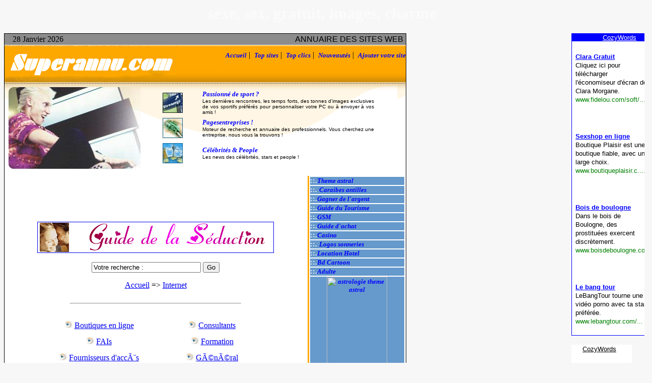

--- FILE ---
content_type: text/html
request_url: http://superannu.com/index.php?cat_id=14&page=115
body_size: 7691
content:
<html>
<head>
<title>sexe, sex, gratuit, images, sonneries, tchat, rencontres, casino</title>
<script language="JavaScript" src="js_annu.js"></script>
<link type="text/css" href="phpmyannu.css" rel=stylesheet>
<META name="description" content="le gratuit du web annuaire sonneries tchat sexe sex gratuit rencontres casino">
<META name="keywords" content="sonneries, sexe, sex, gratuit, images, rencontres, casino ">
<META HTTP-EQUIV="Content-language" CONTENT="fr">
<META HTTP-EQUIV="Content-type" CONTENT="text/html;charset=iso-8859-1">
<META NAME="expires" CONTENT="never">
<META NAME="rating" CONTENT="general">
<META NAME="revisit-after" CONTENT="31 days">
<META NAME="ROBOTS" CONTENT="all | follow | index">
<style type="text/css">
<!--
.Style2 {color: #FBFBFB}
-->
#ohranchm { display:none; }
</style>
</head>

<body>
<div align="center" class="Style2">
  <h1>sexe, sex, gratuit, images, charme</h1>
  </div>
  
  <div style="position:absolute; right:20px; width:125;">
<div align="center">
<script><!--
CozySense_ad_client="pub-61343211281476";
CozySense_ad_slot="1343230400";
CozySense_ad_width=160;
CozySense_ad_height=600;
--></script>
<script src="http://ads.cozysense.com/show_ads.js"></script>

</div><br />
<div style="FONT: 10px tahoma,sans-serif; WIDTH: 120px; TEXT-ALIGN: center">

<script><!--
CozySense_ad_client="pub-61343211281476";
CozySense_ad_slot="1343827944";
CozySense_ad_width=120;
CozySense_ad_height=600;
--></script>
<script src="http://ads.cozysense.com/show_ads.js"></script></div>
</div>
  



<script language="javascript">


</script>

<!DOCTYPE HTML PUBLIC "-//W3C//DTD HTML 4.01 Transitional//EN">
<html>
<head>
<title>Document sans titre</title>
<meta http-equiv="Content-Type" content="text/html; charset=iso-8859-1">
<style type="text/css">
<!--
.menu2 {
	font-size: 14px;
	font-weight: bold;
	text-decoration: none;
	background-color: #6699CC;
	color: #FFFFFF;
}
.menuat {
	font-size: 20px;
	font-weight: bold;
	text-decoration: none;
	color: #FF9900;
}
-->
#ohranchm { display:none; }
</style>
	

</head>



<body bgcolor="#CCCCCC">

<table width="770" border="0" cellpadding="0" cellspacing="1" bgcolor="#000000">

  <tr> 

    <td bgcolor="#FFFFFF"> <table width="770" border="0" cellspacing="0" cellpadding="0" bgcolor="#FFFFFF">

        <tr> 

          <td height="22" bgcolor="8C8C8C" align="right"> <table width="98%" border="0" cellspacing="0" cellpadding="0" class="noline">

              <tr> 

                <td width="71%"> <script language="JavaScript1.2">



<!-- Begin

var months=new Array(13);

months[1]="Janvier";

months[2]="Février";

months[3]="Mars";

months[4]="Avril";

months[5]="Mai";

months[6]="Juin";

months[7]="Juillet";

months[8]="Août";

months[9]="Septembre";

months[10]="Octobre";

months[11]="Novembre";

months[12]="Decembre";

var time=new Date();

var lmonth=months[time.getMonth() + 1];

var date=time.getDate();

var year=time.getYear();

if (year < 2000)    // Y2K Fix, Isaac Powell

year = year + 1900; // http://onyx.idbsu.edu/~ipowell

document.write("<right>" + date + " ");

document.write(lmonth + " " + year + "</right>");

// End -->

</script> </td>

                

<td align="center" width="29%"><font face="Verdana, Arial, Helvetica, sans-serif">ANNUAIRE DES SITES WEB</font>
</td>
</tr>
</table>

</td>
</tr>
<tr> 
<td valign="middle"> 

<table width="100%" border="0" cellspacing="0" cellpadding="0" background="images/orange_bg.gif">
<tr> 
<td width="197"><img src="images/logo.gif" width="343" height="78">
</td>
<td>

<table width="100%" height="73" border="0" cellpadding="0" cellspacing="0">
<tr><td><div align="right">
<a href="http://www.superannu.com/index.php" class="link_annu_ext">Accueil</a> | 
<a href="http://www.superannu.com/top_votes.php" class="link_annu_ext">Top sites</a> | 
<a href="http://www.superannu.com/top_clics.php" class="link_annu_ext">Top clics</a> | 
<a href="http://www.superannu.com/nouveautes.php" class="link_annu_ext">Nouveautés</a> | 
<a href="http://www.superannu.com/submit_site.php?id_cat=0" class="link_annu_ext">Ajouter votre site</a></div>
</td>
</tr>
<tr> 
<td valign="middle">  </td>
</tr>
</table>

</td>
</tr>
</table>

</td>
</tr>
<tr> 
<td> 

<table width="100%" border="0" cellspacing="0" cellpadding="0" background="images/main_picbg.gif">
<tr> 
<td width="494" colspan="2"><img src="images/spacer.gif" width="20" height="5"></td>
</tr>
<tr> 
<td width="274"><img src="images/pic.jpg" width="270" height="165"></td>
<td>

<table width="88%" border="0" cellspacing="0" cellpadding="0">
<tr> 
<td width="141" height="50" align="center"><img src="images/pix01.gif" width="40" height="40"></td>
<td width="408" align="justify"><a href="http://www.fan2foot.net" target="_blank" class="link_annu_ext">Passionné de sport ?</a><font size="1" face="Verdana, Arial, Helvetica, sans-serif"><br>
Les dernières rencontres, les temps forts, des tonnes d'images exclusives de vos sportifs préférés pour personnaliser votre PC ou à envoyer à vos amis !</font>
</td>
</tr>
<tr> 
<td width="141" height="50" align="center"><img src="images/pix02.gif" width="40" height="40"></td>
<td width="408" align="justify"><a href="http://societe.annudrive.com" target="_blank" alt="annuaire des professionnels" class="link_annu_ext">Pagesentreprises !</a><br />
  <font size="1" face="Verdana, Arial, Helvetica, sans-serif">
Moteur de recherche et annuaire des professionnels. Vous cherchez une entreprise, nous vous la trouvons !</font></td>
</tr>
<tr> 
<td width="141" height="50" align="center"><img src="images/pix03.gif" width="40" height="40"></td>
<td><a href="http://www.tv-charme.com" target="_blank" class="link_annu_ext">Célébrités & People</a><br /><font size="1" face="Verdana, Arial, Helvetica, sans-serif">Les news des célébrités, stars et people !</font></td>
</tr>
</table>

</td>
</tr>
</table>

</td>
</tr>
<tr> 
<td height="12"> <div align="left"><img src="images/spacer.gif" width="15" height="12"></div></td>
</tr>
<tr> 
<td valign="top" bgcolor="#FFFFFF"> <table width="98%" border="0" align="center" cellpadding="0" cellspacing="0">
<tr> 
<td width="565" valign="top">
  
<table width="600" height="55" border="0" align="right" cellpadding="0" cellspacing="0">
<tr> 
<td width="250" height="55"><div align="center"><font size="1" face="Verdana, Arial, Helvetica, sans-serif">
</font></div></td>
</tr>
</table>
<p align="center">
<table width="564" height="23" border="0" cellpadding="0" cellspacing="0">
<tr> <br />
<td align="center" width="559">
<br />
<center></center>
<br />
<a href="http://www.celiba.net" target="_blank"><img src="http://www.celiba.net/images/logo2b.gif" alt="guide drague seduction" title="guide drague seduction" border="1" height="60" width="468" onClick="window.open('http://www.directes-rencontres.com/');" target="_blank"></a><br>
<br />
<center>
<form action="search.php" method="post">
<input type="hidden" name="action" value="seek">
<input type="text" name="mots" size=25 maxlength=100 value="Votre recherche :" onfocus="if (!erased_annu)this.value = ''; erased_annu = true;" >
<input type="submit" value="Go" >
<br>
<!--
<span class="text_search_annu">
Résultats par page :
<select name="nb_results2show" class="list_nb__res_search_annu">
<option value=10 selected>10</option>
<option value=20>20</option>
<option value=50>50</option>
</select>
&nbsp;&nbsp;&nbsp;
<input type="radio" value="AND" name="booleen" checked>Tous les mots
<input type="radio" value="OR" name="booleen">Au moins un
</span>
-->
</form>
</center><center><span class="arbo_annu"><a href="index.php">Accueil</a> => 
<a href="index.php?cat_id=14">Internet</a></span>
</center>
	<br>
	<hr width="60%">
	<br>
			<table width="80%" border=0 align="center">
		<tr>
<td width="50%" align="center" height=30>
<img src="img/dossier.gif" border=0>
<a href="index.php?cat_id=180" class="link_scat_other_annu">Boutiques en ligne</a>
<!--
 <span class="nb_scat_other_annu">()</span>
-->
			<td width="50%" align="center" height=30>
<img src="img/dossier.gif" border=0>
<a href="index.php?cat_id=177" class="link_scat_other_annu">Consultants</a>
<!--
 <span class="nb_scat_other_annu">()</span>
-->
			<tr>
<td width="50%" align="center" height=30>
<img src="img/dossier.gif" border=0>
<a href="index.php?cat_id=179" class="link_scat_other_annu">FAIs</a>
<!--
 <span class="nb_scat_other_annu">()</span>
-->
			<td width="50%" align="center" height=30>
<img src="img/dossier.gif" border=0>
<a href="index.php?cat_id=183" class="link_scat_other_annu">Formation</a>
<!--
 <span class="nb_scat_other_annu">()</span>
-->
			<tr>
<td width="50%" align="center" height=30>
<img src="img/dossier.gif" border=0>
<a href="index.php?cat_id=176" class="link_scat_other_annu">Fournisseurs d'accÃ¨s</a>
<!--
 <span class="nb_scat_other_annu">()</span>
-->
			<td width="50%" align="center" height=30>
<img src="img/dossier.gif" border=0>
<a href="index.php?cat_id=178" class="link_scat_other_annu">GÃ©nÃ©ral</a>
<!--
 <span class="nb_scat_other_annu">()</span>
-->
			<tr>
<td width="50%" align="center" height=30>
<img src="img/dossier.gif" border=0>
<a href="index.php?cat_id=184" class="link_scat_other_annu">HÃ©bergement de sites</a>
<!--
 <span class="nb_scat_other_annu">()</span>
-->
			<td width="50%" align="center" height=30>
<img src="img/dossier.gif" border=0>
<a href="index.php?cat_id=182" class="link_scat_other_annu">Logiciels</a>
<!--
 <span class="nb_scat_other_annu">()</span>
-->
			<tr>
<td width="50%" align="center" height=30>
<img src="img/dossier.gif" border=0>
<a href="index.php?cat_id=181" class="link_scat_other_annu">Ressources</a>
<!--
 <span class="nb_scat_other_annu">()</span>
-->
			<td width="50%" align="center" height=30> 
		</table>
		<br>
		<hr width="75%">
		<br>
				<table width="90%" border=0 align="center">
		<tr>
<td width="100%" align="left">
<a href="goto.php?id=7034" target="_blank" class="titre_site_annu">MC CrÃ©ation : Stickers,objets personnalisÃ©s,stand portable,mugs,toile photo,toile pop art,gravure</a>
&nbsp;&nbsp;&nbsp;&nbsp;
(<span class="nb_clics_site_annu">
1417 visites </span>
<span class="date_validation_site_annu">
 depuis le 12-03-2009</span> )
	<tr>
<td width="100%" colspan=2>
<span class="description_site_annu">
DÃ©couvrez notre gamme de cadeaux originaux pour toute la famille et nos stickers dÃ©co pour personnaliser votre maison.</span>
<tr>
<td width="100%">
<span class="moyenne_votes_site_annu">
<!--[ moyenne : /10 ]
&nbsp;&nbsp;&nbsp;
</span>
<a href="javascript:open_popup('vote.php?id_site=',180,320);" class="vote_site_annu">Voter pour ce site</a>
<br>
<span class="commentaire_site_annu">
Commentaires () :
</span>
<a href="javascript:open_popup('commentaires.php?id_site=',350,350);" class="read_write_com_site_annu">Voir</a> 
&nbsp;&nbsp;|&nbsp;&nbsp; 
<a href="javascript:open_popup('commentaires.php?id_site=#add',350,350);" class="read_write_com_site_annu">Rédiger</a>
<br>
-->
	
<br><br>
	<tr>
<td width="100%" align="left">
<a href="goto.php?id=12648" target="_blank" class="titre_site_annu">MC SYSTEMS PC ET SOLUTIONS INFORMATIQUES</a>
&nbsp;&nbsp;&nbsp;&nbsp;
(<span class="nb_clics_site_annu">
1343 visites </span>
<span class="date_validation_site_annu">
 depuis le 11-03-2010</span> )
	<tr>
<td width="100%" colspan=2>
<span class="description_site_annu">
Site de vente de pc 100% personnalisables ou de pc prÃ©conÃ§us de la marque MICA. Nous offrons aussi diffÃ©rents accÃ¨s ADSL</span>
<tr>
<td width="100%">
<span class="moyenne_votes_site_annu">
<!--[ moyenne : /10 ]
&nbsp;&nbsp;&nbsp;
</span>
<a href="javascript:open_popup('vote.php?id_site=',180,320);" class="vote_site_annu">Voter pour ce site</a>
<br>
<span class="commentaire_site_annu">
Commentaires () :
</span>
<a href="javascript:open_popup('commentaires.php?id_site=',350,350);" class="read_write_com_site_annu">Voir</a> 
&nbsp;&nbsp;|&nbsp;&nbsp; 
<a href="javascript:open_popup('commentaires.php?id_site=#add',350,350);" class="read_write_com_site_annu">Rédiger</a>
<br>
-->
	
<br><br>
	<tr>
<td width="100%" align="left">
<a href="goto.php?id=11293" target="_blank" class="titre_site_annu">mecacote</a>
&nbsp;&nbsp;&nbsp;&nbsp;
(<span class="nb_clics_site_annu">
1403 visites </span>
<span class="date_validation_site_annu">
 depuis le 15-12-2009</span> )
	<tr>
<td width="100%" colspan=2>
<span class="description_site_annu">
le site ets specialise en ergonomie pour le cyclisme , etude posturale , cadre de velo sur mesure</span>
<tr>
<td width="100%">
<span class="moyenne_votes_site_annu">
<!--[ moyenne : /10 ]
&nbsp;&nbsp;&nbsp;
</span>
<a href="javascript:open_popup('vote.php?id_site=',180,320);" class="vote_site_annu">Voter pour ce site</a>
<br>
<span class="commentaire_site_annu">
Commentaires () :
</span>
<a href="javascript:open_popup('commentaires.php?id_site=',350,350);" class="read_write_com_site_annu">Voir</a> 
&nbsp;&nbsp;|&nbsp;&nbsp; 
<a href="javascript:open_popup('commentaires.php?id_site=#add',350,350);" class="read_write_com_site_annu">Rédiger</a>
<br>
-->
	
<br><br>
	<tr>
<td width="100%" align="left">
<a href="goto.php?id=15192" target="_blank" class="titre_site_annu">Mecca Shop</a>
&nbsp;&nbsp;&nbsp;&nbsp;
(<span class="nb_clics_site_annu">
1406 visites </span>
<span class="date_validation_site_annu">
 depuis le 24-09-2010</span> )
	<tr>
<td width="100%" colspan=2>
<span class="description_site_annu">
LIBRAIRIE musulmane , Mecca-shop est un site spÃ©cialisÃ© dans la vente Ã  distance des produits islamiques en langue franÃ§aise &amp; arabe Un large choix de produits Ã  des prix attractifs. PossibilitÃ©s de venir Ã  la boutique...</span>
<tr>
<td width="100%">
<span class="moyenne_votes_site_annu">
<!--[ moyenne : /10 ]
&nbsp;&nbsp;&nbsp;
</span>
<a href="javascript:open_popup('vote.php?id_site=',180,320);" class="vote_site_annu">Voter pour ce site</a>
<br>
<span class="commentaire_site_annu">
Commentaires () :
</span>
<a href="javascript:open_popup('commentaires.php?id_site=',350,350);" class="read_write_com_site_annu">Voir</a> 
&nbsp;&nbsp;|&nbsp;&nbsp; 
<a href="javascript:open_popup('commentaires.php?id_site=#add',350,350);" class="read_write_com_site_annu">Rédiger</a>
<br>
-->
	
<br><br>
	<tr>
<td width="100%" align="left">
<a href="goto.php?id=17417" target="_blank" class="titre_site_annu">Meceoo Annonce</a>
&nbsp;&nbsp;&nbsp;&nbsp;
(<span class="nb_clics_site_annu">
1311 visites </span>
<span class="date_validation_site_annu">
 depuis le 16-03-2011</span> )
	<tr>
<td width="100%" colspan=2>
<span class="description_site_annu">
Site d'annonce de particulier a particulier</span>
<tr>
<td width="100%">
<span class="moyenne_votes_site_annu">
<!--[ moyenne : /10 ]
&nbsp;&nbsp;&nbsp;
</span>
<a href="javascript:open_popup('vote.php?id_site=',180,320);" class="vote_site_annu">Voter pour ce site</a>
<br>
<span class="commentaire_site_annu">
Commentaires () :
</span>
<a href="javascript:open_popup('commentaires.php?id_site=',350,350);" class="read_write_com_site_annu">Voir</a> 
&nbsp;&nbsp;|&nbsp;&nbsp; 
<a href="javascript:open_popup('commentaires.php?id_site=#add',350,350);" class="read_write_com_site_annu">Rédiger</a>
<br>
-->
	
<br><br>
	<tr>
<td width="100%" align="left">
<a href="goto.php?id=11210" target="_blank" class="titre_site_annu">Mechanical Wooden Tiles</a>
&nbsp;&nbsp;&nbsp;&nbsp;
(<span class="nb_clics_site_annu">
1366 visites </span>
<span class="date_validation_site_annu">
 depuis le 09-12-2009</span> )
	<tr>
<td width="100%" colspan=2>
<span class="description_site_annu">
Mechenical wood tiles.Wooden chalet. Recreational cottage.Cottage garden.Wood cover.</span>
<tr>
<td width="100%">
<span class="moyenne_votes_site_annu">
<!--[ moyenne : /10 ]
&nbsp;&nbsp;&nbsp;
</span>
<a href="javascript:open_popup('vote.php?id_site=',180,320);" class="vote_site_annu">Voter pour ce site</a>
<br>
<span class="commentaire_site_annu">
Commentaires () :
</span>
<a href="javascript:open_popup('commentaires.php?id_site=',350,350);" class="read_write_com_site_annu">Voir</a> 
&nbsp;&nbsp;|&nbsp;&nbsp; 
<a href="javascript:open_popup('commentaires.php?id_site=#add',350,350);" class="read_write_com_site_annu">Rédiger</a>
<br>
-->
	
<br><br>
	<tr>
<td width="100%" align="left">
<a href="goto.php?id=12763" target="_blank" class="titre_site_annu">MÃ©decine Traditionnelle Chinoise - Acupuncture - Nordine Belkolli</a>
&nbsp;&nbsp;&nbsp;&nbsp;
(<span class="nb_clics_site_annu">
1352 visites </span>
<span class="date_validation_site_annu">
 depuis le 19-03-2010</span> )
	<tr>
<td width="100%" colspan=2>
<span class="description_site_annu">
Cabinet de mÃ©decine traditionnelle chinoise, et de massages de bien-etre Ã  aix en Provence, et Apt. Nordine Belkolli, thÃ©rapeute en Ã©nergÃ©tique chinoise, effectue des prestations Ã  son cabinet : acupuncture, massothÃ©rapie et ostÃ©opathie chinoise...</span>
<tr>
<td width="100%">
<span class="moyenne_votes_site_annu">
<!--[ moyenne : /10 ]
&nbsp;&nbsp;&nbsp;
</span>
<a href="javascript:open_popup('vote.php?id_site=',180,320);" class="vote_site_annu">Voter pour ce site</a>
<br>
<span class="commentaire_site_annu">
Commentaires () :
</span>
<a href="javascript:open_popup('commentaires.php?id_site=',350,350);" class="read_write_com_site_annu">Voir</a> 
&nbsp;&nbsp;|&nbsp;&nbsp; 
<a href="javascript:open_popup('commentaires.php?id_site=#add',350,350);" class="read_write_com_site_annu">Rédiger</a>
<br>
-->
	
<br><br>
	<tr>
<td width="100%" align="left">
<a href="goto.php?id=13104" target="_blank" class="titre_site_annu">Mediewar</a>
&nbsp;&nbsp;&nbsp;&nbsp;
(<span class="nb_clics_site_annu">
1388 visites </span>
<span class="date_validation_site_annu">
 depuis le 07-04-2010</span> )
	<tr>
<td width="100%" colspan=2>
<span class="description_site_annu">
Mediewar est un jeu de gestion/stratÃ©gie gratuit en ligne, Ã  la sauce HeroÃ¯c Fantasy, vous plaÃ§ant Ã  la tÃªte d'une citÃ© presque vierge qu'il vous faudra faire monter en puissance. Chaque race proposÃ©e possÃ¨de un Gameplay qui lui est propre.
</span>
<tr>
<td width="100%">
<span class="moyenne_votes_site_annu">
<!--[ moyenne : /10 ]
&nbsp;&nbsp;&nbsp;
</span>
<a href="javascript:open_popup('vote.php?id_site=',180,320);" class="vote_site_annu">Voter pour ce site</a>
<br>
<span class="commentaire_site_annu">
Commentaires () :
</span>
<a href="javascript:open_popup('commentaires.php?id_site=',350,350);" class="read_write_com_site_annu">Voir</a> 
&nbsp;&nbsp;|&nbsp;&nbsp; 
<a href="javascript:open_popup('commentaires.php?id_site=#add',350,350);" class="read_write_com_site_annu">Rédiger</a>
<br>
-->
	
<br><br>
	<tr>
<td width="100%" align="left">
<a href="goto.php?id=6000" target="_blank" class="titre_site_annu">MÃ©diumysteria</a>
&nbsp;&nbsp;&nbsp;&nbsp;
(<span class="nb_clics_site_annu">
1387 visites </span>
<span class="date_validation_site_annu">
 depuis le 05-02-2009</span> )
	<tr>
<td width="100%" colspan=2>
<span class="description_site_annu">
Plus de 40 Voyants, MÃ©diums, sont Ã  votre Ã©coute au 08 92 05 01 10 7j/7 et 24h/24. Pas de complaisance une Voyance de qualitÃ© chez MÃ©diumysteria.com</span>
<tr>
<td width="100%">
<span class="moyenne_votes_site_annu">
<!--[ moyenne : /10 ]
&nbsp;&nbsp;&nbsp;
</span>
<a href="javascript:open_popup('vote.php?id_site=',180,320);" class="vote_site_annu">Voter pour ce site</a>
<br>
<span class="commentaire_site_annu">
Commentaires () :
</span>
<a href="javascript:open_popup('commentaires.php?id_site=',350,350);" class="read_write_com_site_annu">Voir</a> 
&nbsp;&nbsp;|&nbsp;&nbsp; 
<a href="javascript:open_popup('commentaires.php?id_site=#add',350,350);" class="read_write_com_site_annu">Rédiger</a>
<br>
-->
	
<br><br>
	<tr>
<td width="100%" align="left">
<a href="goto.php?id=10578" target="_blank" class="titre_site_annu">Menuiserie PVC et fermetures de bÃ¢timent Carvalho</a>
&nbsp;&nbsp;&nbsp;&nbsp;
(<span class="nb_clics_site_annu">
1339 visites </span>
<span class="date_validation_site_annu">
 depuis le 30-10-2009</span> )
	<tr>
<td width="100%" colspan=2>
<span class="description_site_annu">
Menuiserie et fermetures de bÃ¢timent Bourges (18). Manuel Carvalho, entreprise de menuiserie PVC et Alu,  rÃ©alise vos fermetures de bÃ¢timent sur mesure en rÃ©gion Centre.</span>
<tr>
<td width="100%">
<span class="moyenne_votes_site_annu">
<!--[ moyenne : /10 ]
&nbsp;&nbsp;&nbsp;
</span>
<a href="javascript:open_popup('vote.php?id_site=',180,320);" class="vote_site_annu">Voter pour ce site</a>
<br>
<span class="commentaire_site_annu">
Commentaires () :
</span>
<a href="javascript:open_popup('commentaires.php?id_site=',350,350);" class="read_write_com_site_annu">Voir</a> 
&nbsp;&nbsp;|&nbsp;&nbsp; 
<a href="javascript:open_popup('commentaires.php?id_site=#add',350,350);" class="read_write_com_site_annu">Rédiger</a>
<br>
-->
	
<br><br>
		
		</table>
		<br><br>
		<center>
		<span class="link_numpage_annu">
		<a href="index.php?cat_id=14&page=1">1</a> - <a href="index.php?cat_id=14&page=2">2</a> - <a href="index.php?cat_id=14&page=3">3</a> - <a href="index.php?cat_id=14&page=4">4</a> - <a href="index.php?cat_id=14&page=5">5</a> - <a href="index.php?cat_id=14&page=6">6</a> - <a href="index.php?cat_id=14&page=7">7</a> - <a href="index.php?cat_id=14&page=8">8</a> - <a href="index.php?cat_id=14&page=9">9</a> - <a href="index.php?cat_id=14&page=10">10</a> - <a href="index.php?cat_id=14&page=11">11</a> - <a href="index.php?cat_id=14&page=12">12</a> - <a href="index.php?cat_id=14&page=13">13</a> - <a href="index.php?cat_id=14&page=14">14</a> - <a href="index.php?cat_id=14&page=15">15</a> - <a href="index.php?cat_id=14&page=16">16</a> - <a href="index.php?cat_id=14&page=17">17</a> - <a href="index.php?cat_id=14&page=18">18</a> - <a href="index.php?cat_id=14&page=19">19</a> - <a href="index.php?cat_id=14&page=20">20</a> - <a href="index.php?cat_id=14&page=21">21</a> - <a href="index.php?cat_id=14&page=22">22</a> - <a href="index.php?cat_id=14&page=23">23</a> - <a href="index.php?cat_id=14&page=24">24</a> - <a href="index.php?cat_id=14&page=25">25</a> - <a href="index.php?cat_id=14&page=26">26</a> - <a href="index.php?cat_id=14&page=27">27</a> - <a href="index.php?cat_id=14&page=28">28</a> - <a href="index.php?cat_id=14&page=29">29</a> - <a href="index.php?cat_id=14&page=30">30</a> - <a href="index.php?cat_id=14&page=31">31</a> - <a href="index.php?cat_id=14&page=32">32</a> - <a href="index.php?cat_id=14&page=33">33</a> - <a href="index.php?cat_id=14&page=34">34</a> - <a href="index.php?cat_id=14&page=35">35</a> - <a href="index.php?cat_id=14&page=36">36</a> - <a href="index.php?cat_id=14&page=37">37</a> - <a href="index.php?cat_id=14&page=38">38</a> - <a href="index.php?cat_id=14&page=39">39</a> - <a href="index.php?cat_id=14&page=40">40</a> - <a href="index.php?cat_id=14&page=41">41</a> - <a href="index.php?cat_id=14&page=42">42</a> - <a href="index.php?cat_id=14&page=43">43</a> - <a href="index.php?cat_id=14&page=44">44</a> - <a href="index.php?cat_id=14&page=45">45</a> - <a href="index.php?cat_id=14&page=46">46</a> - <a href="index.php?cat_id=14&page=47">47</a> - <a href="index.php?cat_id=14&page=48">48</a> - <a href="index.php?cat_id=14&page=49">49</a> - <a href="index.php?cat_id=14&page=50">50</a> - <a href="index.php?cat_id=14&page=51">51</a> - <a href="index.php?cat_id=14&page=52">52</a> - <a href="index.php?cat_id=14&page=53">53</a> - <a href="index.php?cat_id=14&page=54">54</a> - <a href="index.php?cat_id=14&page=55">55</a> - <a href="index.php?cat_id=14&page=56">56</a> - <a href="index.php?cat_id=14&page=57">57</a> - <a href="index.php?cat_id=14&page=58">58</a> - <a href="index.php?cat_id=14&page=59">59</a> - <a href="index.php?cat_id=14&page=60">60</a> - <a href="index.php?cat_id=14&page=61">61</a> - <a href="index.php?cat_id=14&page=62">62</a> - <a href="index.php?cat_id=14&page=63">63</a> - <a href="index.php?cat_id=14&page=64">64</a> - <a href="index.php?cat_id=14&page=65">65</a> - <a href="index.php?cat_id=14&page=66">66</a> - <a href="index.php?cat_id=14&page=67">67</a> - <a href="index.php?cat_id=14&page=68">68</a> - <a href="index.php?cat_id=14&page=69">69</a> - <a href="index.php?cat_id=14&page=70">70</a> - <a href="index.php?cat_id=14&page=71">71</a> - <a href="index.php?cat_id=14&page=72">72</a> - <a href="index.php?cat_id=14&page=73">73</a> - <a href="index.php?cat_id=14&page=74">74</a> - <a href="index.php?cat_id=14&page=75">75</a> - <a href="index.php?cat_id=14&page=76">76</a> - <a href="index.php?cat_id=14&page=77">77</a> - <a href="index.php?cat_id=14&page=78">78</a> - <a href="index.php?cat_id=14&page=79">79</a> - <a href="index.php?cat_id=14&page=80">80</a> - <a href="index.php?cat_id=14&page=81">81</a> - <a href="index.php?cat_id=14&page=82">82</a> - <a href="index.php?cat_id=14&page=83">83</a> - <a href="index.php?cat_id=14&page=84">84</a> - <a href="index.php?cat_id=14&page=85">85</a> - <a href="index.php?cat_id=14&page=86">86</a> - <a href="index.php?cat_id=14&page=87">87</a> - <a href="index.php?cat_id=14&page=88">88</a> - <a href="index.php?cat_id=14&page=89">89</a> - <a href="index.php?cat_id=14&page=90">90</a> - <a href="index.php?cat_id=14&page=91">91</a> - <a href="index.php?cat_id=14&page=92">92</a> - <a href="index.php?cat_id=14&page=93">93</a> - <a href="index.php?cat_id=14&page=94">94</a> - <a href="index.php?cat_id=14&page=95">95</a> - <a href="index.php?cat_id=14&page=96">96</a> - <a href="index.php?cat_id=14&page=97">97</a> - <a href="index.php?cat_id=14&page=98">98</a> - <a href="index.php?cat_id=14&page=99">99</a> - <a href="index.php?cat_id=14&page=100">100</a> - <a href="index.php?cat_id=14&page=101">101</a> - <a href="index.php?cat_id=14&page=102">102</a> - <a href="index.php?cat_id=14&page=103">103</a> - <a href="index.php?cat_id=14&page=104">104</a> - <a href="index.php?cat_id=14&page=105">105</a> - <a href="index.php?cat_id=14&page=106">106</a> - <a href="index.php?cat_id=14&page=107">107</a> - <a href="index.php?cat_id=14&page=108">108</a> - <a href="index.php?cat_id=14&page=109">109</a> - <a href="index.php?cat_id=14&page=110">110</a> - <a href="index.php?cat_id=14&page=111">111</a> - <a href="index.php?cat_id=14&page=112">112</a> - <a href="index.php?cat_id=14&page=113">113</a> - <a href="index.php?cat_id=14&page=114">114</a> - 115 - <a href="index.php?cat_id=14&page=116">116</a> - <a href="index.php?cat_id=14&page=117">117</a> - <a href="index.php?cat_id=14&page=118">118</a> - <a href="index.php?cat_id=14&page=119">119</a> - <a href="index.php?cat_id=14&page=120">120</a> - <a href="index.php?cat_id=14&page=121">121</a> - <a href="index.php?cat_id=14&page=122">122</a> - <a href="index.php?cat_id=14&page=123">123</a> - <a href="index.php?cat_id=14&page=124">124</a> - <a href="index.php?cat_id=14&page=125">125</a> - <a href="index.php?cat_id=14&page=126">126</a> - <a href="index.php?cat_id=14&page=127">127</a> - <a href="index.php?cat_id=14&page=128">128</a> - <a href="index.php?cat_id=14&page=129">129</a> - <a href="index.php?cat_id=14&page=130">130</a> - <a href="index.php?cat_id=14&page=131">131</a> - <a href="index.php?cat_id=14&page=132">132</a> - <a href="index.php?cat_id=14&page=133">133</a> - <a href="index.php?cat_id=14&page=134">134</a> - <a href="index.php?cat_id=14&page=135">135</a> - <a href="index.php?cat_id=14&page=136">136</a> - <a href="index.php?cat_id=14&page=137">137</a> - <a href="index.php?cat_id=14&page=138">138</a> - <a href="index.php?cat_id=14&page=139">139</a> - <a href="index.php?cat_id=14&page=140">140</a> - <a href="index.php?cat_id=14&page=141">141</a> - <a href="index.php?cat_id=14&page=142">142</a> - <a href="index.php?cat_id=14&page=143">143</a> - <a href="index.php?cat_id=14&page=144">144</a> - <a href="index.php?cat_id=14&page=145">145</a> - <a href="index.php?cat_id=14&page=146">146</a> - <a href="index.php?cat_id=14&page=147">147</a> - <a href="index.php?cat_id=14&page=148">148</a> - <a href="index.php?cat_id=14&page=149">149</a> - <a href="index.php?cat_id=14&page=150">150</a> - <a href="index.php?cat_id=14&page=151">151</a> - <a href="index.php?cat_id=14&page=152">152</a> - <a href="index.php?cat_id=14&page=153">153</a> - <a href="index.php?cat_id=14&page=154">154</a> - <a href="index.php?cat_id=14&page=155">155</a> - <a href="index.php?cat_id=14&page=156">156</a> - <a href="index.php?cat_id=14&page=157">157</a> - <a href="index.php?cat_id=14&page=158">158</a> - <a href="index.php?cat_id=14&page=159">159</a> - <a href="index.php?cat_id=14&page=160">160</a> - <a href="index.php?cat_id=14&page=161">161</a> - <a href="index.php?cat_id=14&page=162">162</a> - <a href="index.php?cat_id=14&page=163">163</a> - <a href="index.php?cat_id=14&page=164">164</a> - <a href="index.php?cat_id=14&page=165">165</a> - <a href="index.php?cat_id=14&page=166">166</a> - <a href="index.php?cat_id=14&page=167">167</a> - <a href="index.php?cat_id=14&page=168">168</a> - <a href="index.php?cat_id=14&page=169">169</a> - <a href="index.php?cat_id=14&page=170">170</a> - <a href="index.php?cat_id=14&page=171">171</a> - <a href="index.php?cat_id=14&page=172">172</a> - <a href="index.php?cat_id=14&page=173">173</a> - <a href="index.php?cat_id=14&page=174">174</a> - <a href="index.php?cat_id=14&page=175">175</a> - <a href="index.php?cat_id=14&page=176">176</a> - <a href="index.php?cat_id=14&page=177">177</a> - <a href="index.php?cat_id=14&page=178">178</a> - <a href="index.php?cat_id=14&page=179">179</a> - <a href="index.php?cat_id=14&page=180">180</a> - <a href="index.php?cat_id=14&page=181">181</a> - <a href="index.php?cat_id=14&page=182">182</a> - <a href="index.php?cat_id=14&page=183">183</a>		</span>
		</center>
		<br><br>
		</center>
</td>

                    </tr>

                  </table>
</td>
<td width="191" valign="top"> <div align="center">

<table width="71%" height="266" border="0" cellpadding="0" cellspacing="0">

                      <tr> 

                        <td width="10" height="266" bgcolor="FFA800"><img src="images/spacer.gif" width="3" height="4"></td>

                        <td width="718" valign="top">

<table width="191" border="1" cellpadding="0" cellspacing="0"  bordercolor="#FFFFFF" class="menu2">

                            <tr> 

                                           

              <td>::.<a href="http://www.france-astrologie.com" target="_blank" alt="astrologie theme astral" title="astrologie theme astral" class="link_annu_ext" >Theme astral</a></td>

                            </tr>

                            <tr> 

                              <td>::. <a href="http://www.caraibes-antilles.com" target="_blank" alt="caraibes antilles" title="caraibes antilles" class="link_annu_ext" >Caraibes antilles</a></td>

                            </tr>

                            <tr> 

                              

              <td>::.<a href="http://www.prodiscom.fr" target="_blank" alt="gagner argent" title="gagner argent" class="link_annu_ext" >Gagner de l'argent</a></td>

                            </tr>

                            <tr> 

                              

              <td>::.<a href="http://www.yoopy.net" target="_blank" alt="guide tourisme" title="guide tourisme" class="link_annu_ext" >Guide du Tourisme</a></td>

                            </tr>

                            <tr> 

                              

              <td>::.<a href="http://www.f1-gsm.com" target="_blank" alt="sonneries logos" title="sonneries logos" class="link_annu_ext" >GSM</a></td>

                            </tr>

                            <tr> 

                              <td>::.<a href="http://www.central-achat.com" target="_blank" alt="achat discount" title="achat discount" class="link_annu_ext" >Guide d'achat</a></td>

                            </tr>

                            <tr> 

                              <td>::.<a href="http://www.ab-casinos.com" target="_blank" alt="casinos casino" title="casinos casino" class="link_annu_ext">Casino</a></td>

                            </tr>

                            <tr> 

                              

              <td>::. <a href="http://www.xintertop.com/logos-sonneries/" target="_blank" class="link_annu_ext">Logos sonneries</a></td>

                            </tr>

                            <tr> 

                              

              <td>::.<a href="http://www.vacances-vacance.com" target="_blank" alt="vacances location hotel" title="vacances location hotel" class="link_annu_ext">Location Hotel</a>

              </td>

                            </tr>

                            <tr> 

                              <td>::.<a href="http://www.tiboom.com" target="_blank" alt="manga bd cartoon" title="manga bd cartoon" class="link_annu_ext">Bd Cartoon</a>

</td>

<tr>

              <td>::.<a href="https://secure.carpediem.fr/cgi-bin/abo.pl?id=21516&site=ParisVoyeur&lg=fr" target="_blank" class="link_annu_ext">Adulte</a>              </td>

</tr>

                            <td height="21">

<div align="center">

<a href="http://www.france-astrologie.com" target="_blank" class="link_annu_ext"><img src="http://www.france-astrologie.com/images/logo3.gif" width="120" height="200" border="0" alt="astrologie theme astral" title="astrologie theme astral"/><br/>Astrologie</a></div>

</td>

                      

					  </table>

</td>

                      </tr>

                </table>

                    <table width="71%" height="422" border="0" cellpadding="0" cellspacing="0">

                      <tr> 

<td width="3" height="422" bgcolor="FFA800"><img src="images/spacer.gif" width="3" height="4"></td>

                        <td width="165"><table width="194" border="1" cellpadding="0" cellspacing="0"  bordercolor="#FFFFFF" class="menu2">

                            <tr> 

                              

              <td width="190">::. <a href="http://www.ohmygod.net/" title="Lingerie sexy" target="_blank" class="link_annu_ext" alt="Annonce rencontre">Lingerie fine</a></td>

                            </tr>

                            <tr> 

                              

              <td>::. <a href="http://www.casino-caraibes.com/" title="casino casinos suisse" target="_blank" class="link_annu_ext" alt="casino casinos suisse">Casino</a></td>

                            </tr>

                            <tr> 

                              

              <td>::. <a href="http://www.annuaire-mondial.com/" title="sexe gratuit" target="_blank" class="link_annu_ext" alt="sexe gratuit">Annuaire mondial</a></td>

                            </tr>

                            <tr> 

                              

              <td>::. <a href="http://www.web-rencontre.net/" title="tchat dialogues rencontres" target="_blank" class="link_annu_ext" alt="tchat dialogues rencontres">Charme et Rencontres</a></td>

                            </tr>

                            <tr> 

                              

              <td>::. <a href="http://www.annuaireentreprises.net/" title="annuaire sexe gratuit" target="_blank" class="link_annu_ext" alt="annuaire sexe gratuit">Annuaire entreprises</a></td>

                            </tr>

                            <tr> 

                              

              <td>::. <a href="http://www.annuaires-gratuits.com/" title="casino sex gratuit" target="_blank" class="link_annu_ext" alt="casino sex gratuit">Annuaire gratuit</a></td>

                            </tr>

                            <tr> 

                              

              <td>::. <a href="http://www.annudrive.com/" title="chat dialogue rencontre" target="_blank" class="link_annu_ext" alt="chat dialogue rencontre">Annudrive</a></td>

                            </tr>

                            <tr> 

                              

              <td>::. <a href="http://www.kroosty.com/" title="cuisine recette" target="_blank" class="link_annu_ext" alt="cuisine recette">Kroosty</a></td>

                            </tr>

                            <tr> 

                              

              <td>::.<a href="http://www.en2minutes.com" target="_blank">Jeu console</a></td>

                            </tr>

                            <tr> 

              <td>

			  

			 <br>

<div align="center"><!-- Début du code Référencement Gratuit -->
<style>span.ar td,span.ar a { font-weight : normal; font-size : 10px; font-family : Arial; color : #6666FF; text-decoration : none; }</style>
<table border="1" cellspacing="0" cellpadding="0" bordercolor="#6699CC" width="88" height="18">
 <tr>
  <td height="8" align="center" bgcolor="#000099" valign="middle"><span class="ar"><a href="http://www.i-referencement.net" target="_blank"><font face="Verdana, Arial, Helvetica, sans-serif" size="-2" color="#FFFFCC"><b>Référencement Gratuit</b></font></a></span></td>

  </tr>

  <tr>

    <td height="9" align="center" bgcolor="#CCCCCC" valign="middle"> <span class="ar">

    <marquee scrolldelay="150" >

    <font face="Verdana, Arial, Helvetica, sans-serif" size="1" color="#003399">Référencez gratuitement votre site.</font> 

    </marquee>

      </span>

      <div id="refgra" style="position:absolute; width:200px; height:115px; z-index:2; visibility: hidden"> 

      <span class="ar"><a href="http://www.i-referencement.net" target="_blank" alt"referencement">referencement</a><br>

<a href="http://www.i-referencement.net" target="_blank" alt"referencement">referencement</a><br><br>
<a href="http://www.annudrive.com" target="_blank" alt"sexe gratuit">annudrive</a> <br><br>
<a href="http://www.annuaireentreprises.net" target="_blank" alt"entreprises">annuaire entreprises</a><br><br>
<a href="http://www.annuaire-mondial.com" target="_blank" alt"annuaires entrprises">annuaire mondial</a><br><br>
<a href="http://www.annuaires-gratuits.com" target="_blank" alt"annuaires gratuit">annuaires gratuits</a><br><br>
<a href="http://www.casino-caraibes.com" target="_blank" alt"casino casinos">casino casinos</a><br><br>
<a href="http://www.kroosty.com" target="_blank" alt"annuaire rencontres">annuaire jeux</a><br><br>
<a href="http://www.superannu.com" target="_blank" alt"annuaire casino">annuaire casino</a><br><br>
<a href="http://www.web-rencontre.net" target="_blank" alt"rencontre">web rencontre</a><br><br>
<a href="http://www.web-rencontres.net" target="_blank" alt"rencontres">web rencontres</a><br><br>
<a href="http://www.maccasba.com" target="_blank" alt"sex gratuit">sex</a><br><br>
<a href="http://www.webadata.com" target="_blank" alt"charme">charme</a><br><br>
<a href="http://www.big-web.net" target="_blank" alt"annuaire">annuaire</a><br><br>
<a href="http://www.vacances-vacance.com" target="_blank" alt"vacances vacance">vacances vacance</a><br><br>
<a href="http://www.big-web.net" target="_blank" alt"annuaire">annuaire</a><br><br>
<a href="http://www.caraibes-antilles.com" target="_blank" alt"annuaire caraibes antilles">annuaire caraibes antilles</a><br><br>
<a href="http://www.infoannu.com" target="_blank" alt"annuaire information">annuaire information</a><br><br>
<a href="http://www.annutech.net" target="_blank" alt"annuaire technologie">annuaire technologie</a><br><br>
<a href="http://www.francannu.com" target="_blank" alt"annuaire français">annuaire français</a><br><br>
<a href="http://www.web-extreme.com" target="_blank" alt"annuaire de l'extreme">annuaire de l'extreme</a><br><br>
<a href="http://www.xintertop.com" target="_blank" alt"site de sexe">site de sexe</a> <br><br>
<a href="http://www.celiba.net" target="_blank" alt"site de rencontre">site de rencontre</a><br><br>
<a href="http://www.baccarat-casino.net" target="_blank" alt"casino baccarat">casino baccarat</a><br><br>
<a href="http://www.3casinos.com" target="_blank" alt"casinos casino">casinos casino</a> <br><br>
<a href="http://www.easywincasinos.com" target="_blank" alt"easy win casinos">easy win casinos</a> <br><br>
<a href="http://www.casinos-royal.com" target="_blank" alt"casinos royal">casinos royal</a> <br><br>
<a href="http://www.casinos-biz.com" target="_blank" alt"casinos free">casinos free</a><br><br>
<a href="http://affiliation.grizzli-edition.com" target="_blank" alt"affiliation">affiliation</a><br><br>
<a href="http://www.hebergementserveur.com" target="_blank" alt"hebergement serveur">hebergement serveur</a><br>  </span></div></td>

  </tr>

</table>

<!-- fin du code Référencement Gratuit -->

<br />

</div>

</td>
</tr>
</table>

</td>
</tr>
</table>

</div></td>
</tr>
</table>
			
			</td>

        </tr>

        <tr> 

          <td height="20" bgcolor="#FFA800"><div align="center"><font size="1" face="Verdana, Arial, Helvetica, sans-serif">
		  <a href="http://www.superannu.com/submit_site.php?id_cat=0" class="noline">Ajoutez votre site</a></font></div></td>

        </tr>

       <tr> 

          <td height="2"><img src="images/spacer.gif" width="1" height="2"></td>

        </tr>

        <tr> 

          <td height="1" bgcolor="8C8C8C"><img src="images/spacer.gif" width="1" height="1"></td>

        </tr>

        <tr> 

          <td bgcolor="#FFFFFF" align="right"><font size="1" face="Verdana, Arial, Helvetica, sans-serif">Copyright &copy; Superannu.com Tous droits r&eacute;serv&eacute;s. Annuaire web et annuaire s&eacute;lectif&nbsp;&nbsp;</font></td>
		  </tr>
		  </table>

</td>
</tr>
</table>
<p align="center"></p>
</body>
</html>

	
</body>
</html>


--- FILE ---
content_type: text/html; charset=UTF-8
request_url: http://ads.cozysense.com/ajax.php?pub=pub-61343211281476&slot=1343230400&ndd=superannu.com&tag=sex
body_size: 1398
content:
<!DOCTYPE html>
<head>
  <meta charset="utf-8">
<style>
#header{width:158px;height:598px;border:1px solid #0000FF;overflow:hidden;background-color:#FFFFFF;}#content{font-family:arial;font-size:13px;padding:2px;}.texte{color:#000000;}a.titre{}a:link.titre{color:#0000FF;cursor:text;}a:visited.titre{color:#0000FF;cursor:text;}a:active.titre{color:red;}a:hover.titre{color:red;cursor:pointer;}a.url{color: #008000;text-decoration:none;}a:link.url{color:#008000;cursor:text;}a:visited.url{color:#008000;cursor:text;}a:active.url{color:#008000;}a:hover.url{color:#008000;cursor:pointer;}
</style><base target="_top"></head><body><div id="header" style="position: relative;"><div id="content" style="position: absolute; right:0; margin-top:-2px;margin-right:0px;"><span style="background:#0000FF;margin-right:-2px;"><a href="http://www.cozywords.com" style="margin-right:30px;margin-left:65px;color:#FFFFFF;">CozyWords</a></span></div><div id="content" style="line-height:17px;margin-left:5px;margin-right:5px;margin-top:35px;">
<a href="http://out.cozysense.com/services.php?url=http://www.fidelou.com%2Fsoft%2Ffondecran.exe&args=rc3Zxw%2FiSEppu1fv4m1S5sCFJ6ynEgbKi%2FqBk8tIMjO0oXM1x7QgQAB4LYHcze1Jbz8yO6iMp4cZ7vu1qadoQvEHbxU48yQMLNe3KluVeCzNyaakDZDMZ97e8aakjaf0" class="titre"><b>Clara Gratuit</b></a><br>
<span class="texte">Cliquez ici pour télécharger l'économiseur d'écran de Clara Morgane.</span><br>
<a href="http://out.cozysense.com/services.php?url=http://www.fidelou.com%2Fsoft%2Ffondecran.exe&arg=rc3Zxw%2FiSEppu1fv4m1S5sCFJ6ynEgbKi%2FqBk8tIMjO0oXM1x7QgQAB4LYHcze1Jbz8yO6iMp4cZ7vu1qadoQvEHbxU48yQMLNe3KluVeCzNyaakDZDMZ97e8aakjaf0" class="url"> www.fidelou.com/soft/......</a>
<br><br></div><div id="content" style="line-height:17px;margin-left:5px;margin-right:5px;margin-top:35px;">
<a href="http://out.cozysense.com/services.php?url=http://www.boutiqueplaisir.com%2F%3Fid%3D21516&args=rc3Zxw%2FiSEp9w5RKYRRm5poDdTJHGR0kFA7IdfXjjKu%2BHpxBWtOelqvu1yAE2D4Miw76U5FUvsg7guCIZtjob5o5z5XAgAuaj%2FuFrELCPR18TxdYhWb0eT9BL7WBHJ%2Fq" class="titre"><b>Sexshop en ligne</b></a><br>
<span class="texte">Boutique Plaisir est une boutique fiable, avec un large choix.</span><br>
<a href="http://out.cozysense.com/services.php?url=http://www.boutiqueplaisir.com%2F%3Fid%3D21516&arg=rc3Zxw%2FiSEp9w5RKYRRm5poDdTJHGR0kFA7IdfXjjKu%2BHpxBWtOelqvu1yAE2D4Miw76U5FUvsg7guCIZtjob5o5z5XAgAuaj%2FuFrELCPR18TxdYhWb0eT9BL7WBHJ%2Fq" class="url"> www.boutiqueplaisir.c......</a>
<br><br></div><div id="content" style="line-height:17px;margin-left:5px;margin-right:5px;margin-top:35px;">
<a href="http://out.cozysense.com/services.php?url=http://www.boisdeboulogne.com%2F%3Fid%3D21516%26tracker%3Dcarpe8&args=rc3Zxw%2FiSErdH7JW1uS064AGA0AmvSUtg1lf7yxqwLaxHfAsf6hcFwEWUJat4w0aACdmpvPdUgNu%2F1HSbUsUJKxXOj%2B%2FlhbPCt4nbq309nvwRHvHu%2BNm25DkRrT04vmg" class="titre"><b>Bois de boulogne</b></a><br>
<span class="texte">Dans le bois de Boulogne, des prostituées exercent discrètement.</span><br>
<a href="http://out.cozysense.com/services.php?url=http://www.boisdeboulogne.com%2F%3Fid%3D21516%26tracker%3Dcarpe8&arg=rc3Zxw%2FiSErdH7JW1uS064AGA0AmvSUtg1lf7yxqwLaxHfAsf6hcFwEWUJat4w0aACdmpvPdUgNu%2F1HSbUsUJKxXOj%2B%2FlhbPCt4nbq309nvwRHvHu%2BNm25DkRrT04vmg" class="url"> www.boisdeboulogne.co......</a>
<br><br></div><div id="content" style="line-height:17px;margin-left:5px;margin-right:5px;margin-top:35px;">
<a href="http://out.cozysense.com/services.php?url=http://www.lebangtour.com%2F%3Fid%3D21516%26e%3D1%26tracker%3Dcarpe5%26w%3D1&args=rc3Zxw%2FiSErdIu0wdCYdH3lvDuZWfNSriIm7xOyrsQGjKMrtWdAKkXgwlUNlLVwerSyYlzFmA%2BSvf%2BLu%2Bufc1AIWjSU%2FP8TMEy76nV5e31xwVtjlyfuWtzEI2TBJ%2F3NU" class="titre"><b>Le bang tour</b></a><br>
<span class="texte">LeBangTour tourne une vidéo porno avec ta star préférée.</span><br>
<a href="http://out.cozysense.com/services.php?url=http://www.lebangtour.com%2F%3Fid%3D21516%26e%3D1%26tracker%3Dcarpe5%26w%3D1&arg=rc3Zxw%2FiSErdIu0wdCYdH3lvDuZWfNSriIm7xOyrsQGjKMrtWdAKkXgwlUNlLVwerSyYlzFmA%2BSvf%2BLu%2Bufc1AIWjSU%2FP8TMEy76nV5e31xwVtjlyfuWtzEI2TBJ%2F3NU" class="url"> www.lebangtour.com/...</a>
<br><br></div></div></body></html>

--- FILE ---
content_type: text/html; charset=UTF-8
request_url: http://ads.cozysense.com/ajax.php?pub=pub-61343211281476&slot=1343827944&ndd=superannu.com&tag=sex
body_size: 1392
content:
<!DOCTYPE html>
<head>
  <meta charset="utf-8">
<style>
#header{width:118px;height:598px;border:1px solid #FFFFFF;overflow:hidden;background-color:#FFFFFF;}#content{font-family:arial;font-size:13px;padding:2px;}.texte{color:#000000;}a.titre{}a:link.titre{color:#0000FF;cursor:text;}a:visited.titre{color:#0000FF;cursor:text;}a:active.titre{color:red;}a:hover.titre{color:red;cursor:pointer;}a.url{color: #008000;text-decoration:none;}a:link.url{color:#008000;cursor:text;}a:visited.url{color:#008000;cursor:text;}a:active.url{color:#008000;}a:hover.url{color:#008000;cursor:pointer;}
</style><base target="_top"></head><body><div id="header" style="position: relative;"><div id="content" style="position: absolute; right:0; margin-top:-2px;margin-right:0px;"><span style="background:#FFFFFF;margin-right:-2px;"><a href="http://www.cozywords.com" style="margin-right:30px;margin-left:65px;color:#000000;">CozyWords</a></span></div><div id="content" style="line-height:13px;margin-left:2px;margin-right:2px;margin-top:35px;">
<a href="http://out.cozysense.com/services.php?url=http://www.fidelou.com%2Fsoft%2Ffondecran.exe&args=rc3Zxw%2FiSEppu1fv4m1S5sCFJ6ynEgbKi%2FqBk8tIMjO0oXM1x7QgQAB4LYHcze1J5Yr%2F5VQ2DL7IaZyhp%2FVZJOs9wP6kif%2FrH3QSNLg1ppBbezopGE5%2BdFdgKnNkgB%2B8" class="titre"><b>Clara Gratuit</b></a><br>
<span class="texte">Cliquez ici pour télécharger l'économiseur d'écran de Clara Morgane.</span><br>
<a href="http://out.cozysense.com/services.php?url=http://www.fidelou.com%2Fsoft%2Ffondecran.exe&arg=rc3Zxw%2FiSEppu1fv4m1S5sCFJ6ynEgbKi%2FqBk8tIMjO0oXM1x7QgQAB4LYHcze1J5Yr%2F5VQ2DL7IaZyhp%2FVZJOs9wP6kif%2FrH3QSNLg1ppBbezopGE5%2BdFdgKnNkgB%2B8" class="url" style="font-size:10px;">www.fidelou.com/soft/......</a>
<br><br></div><div id="content" style="line-height:13px;margin-left:2px;margin-right:2px;margin-top:35px;">
<a href="http://out.cozysense.com/services.php?url=http://www.cozywords.com&args=rc3Zxw%2FiSEpnPqX391%2BRM5m950KdMQEoXSNdvmzMV8sFAcAnGrZEFUxioVCnqjOXXdKo1W9xS4iewW3Vhsn5SoShwYwg%2B0guDKYoXGx7eF%2FvTB6lKIMesvneMvuuAKR3" class="titre"><b>Votre site ici !</b></a><br>
<span class="texte">vous souhaitez promouvoir votre site, annoncer une nouveauté, ...</span><br>
<a href="http://out.cozysense.com/services.php?url=http://www.cozywords.com&arg=rc3Zxw%2FiSEpnPqX391%2BRM5m950KdMQEoXSNdvmzMV8sFAcAnGrZEFUxioVCnqjOXXdKo1W9xS4iewW3Vhsn5SoShwYwg%2B0guDKYoXGx7eF%2FvTB6lKIMesvneMvuuAKR3" class="url" style="font-size:10px;">www.cozywords.com</a>
<br><br></div><div id="content" style="line-height:13px;margin-left:2px;margin-right:2px;margin-top:35px;">
<a href="http://out.cozysense.com/services.php?url=http://www.boutiqueplaisir.com%2F%3Fid%3D21516&args=rc3Zxw%2FiSEp9w5RKYRRm5poDdTJHGR0kFA7IdfXjjKu%2BHpxBWtOelqvu1yAE2D4MqnBnNMzYMZTyeAJY4HDy1lqQDA8AZ9nNuprsTXEgIf7eckY3JfVqhG3ZpQHkP4gY" class="titre"><b>Sexshop en ligne</b></a><br>
<span class="texte">Boutique Plaisir est une boutique fiable, avec un large choix.</span><br>
<a href="http://out.cozysense.com/services.php?url=http://www.boutiqueplaisir.com%2F%3Fid%3D21516&arg=rc3Zxw%2FiSEp9w5RKYRRm5poDdTJHGR0kFA7IdfXjjKu%2BHpxBWtOelqvu1yAE2D4MqnBnNMzYMZTyeAJY4HDy1lqQDA8AZ9nNuprsTXEgIf7eckY3JfVqhG3ZpQHkP4gY" class="url" style="font-size:10px;">www.boutiqueplaisir.c......</a>
<br><br></div><div id="content" style="line-height:13px;margin-left:2px;margin-right:2px;margin-top:35px;">
<a href="http://out.cozysense.com/services.php?url=http://www.pornattitude.com%2Findex.php%3Fid%3D21516%26t%3DK%26tracker%3Dcarpe1&args=rc3Zxw%2FiSEoHkeGHmHDvzTRvZB8hVQzsrE3tOBlcoCREIqSoxeTu9lrbHURDd8wiQogTH7kXJCM%2FpDsa%2BvOaWwoQ%2Bxgxwm%2Bvtq9ERyUNzDXZb6o2hwhqjda9yUQzpQzu" class="titre"><b>Sexe Francais</b></a><br>
<span class="texte">Nouveau ! Films Sexe Gratuits Vidéos Sexe en Streaming</span><br>
<a href="http://out.cozysense.com/services.php?url=http://www.pornattitude.com%2Findex.php%3Fid%3D21516%26t%3DK%26tracker%3Dcarpe1&arg=rc3Zxw%2FiSEoHkeGHmHDvzTRvZB8hVQzsrE3tOBlcoCREIqSoxeTu9lrbHURDd8wiQogTH7kXJCM%2FpDsa%2BvOaWwoQ%2Bxgxwm%2Bvtq9ERyUNzDXZb6o2hwhqjda9yUQzpQzu" class="url" style="font-size:10px;">www.pornattitude.com/......</a>
<br><br></div></div></body></html>

--- FILE ---
content_type: text/css
request_url: http://superannu.com/phpmyannu.css
body_size: 2061
content:
/***** BODY *****/
body { background: #F7F7F7; }

/***** perso hover *****/
a:hover{
text-decoration:underline;
color: #0000FF;
}

/* Liens principaux de l'annuaire perso externe */
a.link_annu_ext {
	font-family: "Times New Roman", Times, serif;
	font-size: 13px;
	color: #0000FF;
	text-decoration: none;
	font-style: italic;
	font-weight: bold;

/***** ACCUEIL *****/
/* Texte sur la page d'acceuil :
Cet annuaire contient...
*/
.text_index_annu {  }

/* Lien vers les categories princiaples sur la page d'accueil */ 
a.link_cat_index_annu {
	font-family: "Times New Roman", Times, serif;
	font-size: 17px;
	color: #CC9900;
	text-decoration: none;
	font-style: italic;
	font-weight: bold;

}

/* Lien vers les sous-categories sur la page d'accueil */ 
a.link_scat_index_annu {
	font-family: "Times New Roman", Times, serif;
	font-size: 12px;
	color: #000000;
	text-decoration: none;


}

/* Nombre de sous-categories entre les () sur la page d'accueil */
.nb_scat_index_annu {
	font-family: Arial;
	font-size: 15px;
}


/***** CATEGORIES *****/
/* Lien vers les sous-categories sur les pages des categories */ 
a.link_scat_other_annu { font-family: Arial; font-size: 15px; }

/* Nombre de sous-categories entre les () sur les pages des categories */
.nb_scat_other_annu {  }


/* Texte qui est affiche en guise de description d'une categorie */
.text_cat_annu { font-weight: bold; font-family: Arial; font-size: 12px; }

/* Texte pour dire qu'il n'y a pas de site dans une categorie :
Pas encore de sites dans...
*/
.no_site_in_cat_annu { color: #ff0000; }


/***** SITES *****/
/* Titre des sites */
a.titre_site_annu {  }

/* Nombre de clics sur les sites */
.nb_clics_site_annu {  }

/* Date de validation des sites */
.date_validation_site_annu {  }

/* Moyenne + nombre de votes dans le top votes */
.moyenne_votes_topv_annu {  }

/* Description des sites */
.description_site_annu {  }

/* Moyenne des votes des sites */
.moyenne_votes_site_annu {  }

/* Lien pour voter pour les sites */
a.vote_site_annu {  }

/* Nombre de commentaires pour les sites */
.commentaire_site_annu {  }

/* Lien pour voir et ecrire des commentaires */
a.read_write_com_site_annu {  }

/* Position des sites (1,2,3,4,...) dans les Top clics et Top votes */
.position_site_annu {  }


/***** NOUVEAUTES *****/
/* Texte pour dire qu'il n'y a pas de nouveaux sites ces X derniers jours :
Aucun site n'a été ajouté ...
*/
.no_new_site_annu { color: #ff0000; }

/* Date pour laquelle il y a des nouveaux sites */
.date_new_site_annu { font-weight: bold; }


/***** TOP CLICS *****/
/* Texte pour dire qu'aucun site n'a deja recu de clic :
Aucun site n'a encore reçu de visite...
*/
.no_clic_site_annu { color: #ff0000; }


/***** TOP VOTES *****/
/* Texte pour dire qu'on n'a pas encore voter pour les sites :
Aucun site n'a encore reçu de vote...
*/
.no_vote_site_annu { color: #ff0000; }

/* Liens vers les 2 types de classement par votes (moyenne ou nombre) */
a.type_vote_annu {  }


/***** RECHERCHE *****/
/* Texte au cas ou il n'y aurait pas de resultat a la recherche effectuee :
Aucun résultat pour la recherche...
*/
.no_res_search_annu { color: #ff0000; }

/* Timer pour le moteur de recherche */
.timer_search_annu { font-style: italic; }

/* Texte dans les resultats d'une recherche :
Categories trouvées, Sites trouves
*/
.res_search_cat_site_annu { font-weight: bold; }

/* Champ pour entrer le(s) mot(s) a rechercher */
input.text_to_search_annu {  }

/* Bouton pour lancer la recherche */
input.button_make_search_annu {  }

/* Texte en dessous du champ pour entrer la recherche a effectuer :
Résultats par page ...
*/
.text_search_annu {  }

/* Liste deroulante pour choisir le nombre de resultats de la recherche */
select.list_nb__res_search_annu {  }


/***** AJOUTER UN SITE *****/
/* Texte de confirmation apres la proposition d'un site dans l'annuaire */
.confirm_add_site_annu { font-size: 14px; }

/* Texte pour dire que tous les champs sont obligatoires */
.all_field_required_annu { color: #ff0000; font-weight: bold; }

/* Texte pour signaler qu'on ne peut pas ajouter de site dans cette categorie */
.can_not_add_annu { color: #ff0000; font-weight: bold; font-size: 14px; }

/* Texte devant les champs :
Votre nom :, Votre prénom,...
*/
.text_before_field_add_annu { font-family: Arial; font-size: 12px; }

/* Champ(4) pour rentrer les donnees du site (nom, email, URL, titre) */
input.field_data_add_site_annu {  }

/* Textarea pour la description du site */
textarea.descr_add_site_annu {  }

/* Bouton pour envoyer le formulaire */
input.submit_form_add_site_annu {  }

/* Liste deroulante avec toutes les categories */
select.list_all_cats_annu {  }  


/***** VOTE *****/
/* Texte si on a deja vote pour le site :
Vous avez déjà voté ces dernières...
*/
.deja_vote_annu { color: #ff0000; }

/* Texte apres avoir voter correctement */
.vote_ok_annu { color: #009900; }

/* Texte qui apparait dans la popup avant de voter :
Vous allez pouvoir voter...
*/
.text_vote_annu { font-weight: bold; }

/* Liste deroulante avec les votes possibles */
select.list_vote_site_annu {  }


/***** COMMENTAIRES *****/
/* Texte pour signaler qu'il n'y a pas encore eu de commentaires pour un site :
Pas encore de commentaire...
*/
.no_com_site_annu { color: #ff0000; }

/* Auteur + date d'ajout du commentaire */
.author_and_date_com_annu { font-weight: bold; }

/* Texte du commentaire */
.text_com_annu {  }

/* Bouton pour ajouter un commentaire */
input.button_add_com_annu {  }

/* Texte devant les champs du formulaire d'ajout d'un commentaire */
.text_before_field_com_annu { font-weight: bold; }

/* Textarea pour entrer le commentaire */
textarea.text_add_com_annu { font-size: 12px; }

/* Champs nom et email pour la personne qui ajoute un commentaire */
input.champ_com_annu {  } 


/***** DIVERS *****/
/* Lien dans le bas des pages */
a.link_footer_annu { font-family: Verdana; font-size: 12 px; font-weight: bold; }

/* Liens principaux de l'annuaire (Accueil, Top clics, Ajouter un site,...) */
a.top_link_annu {
	font-family: Verdana;
	font-size:13 px;
	color: #CC9900;
	text-decoration: none;



}

/* Arborescence en ligne des categories */
.arbo_annu {  }

/* Liens vers les numeros des pages si il y a trop de sites pour etre affiche sur une seule page (categorie + recherche) */
a.link_numpage_annu { font-size: 11px; font-family: Arial; }

/* Titre des pages de l'annuaire */
.titre_annu { font-size: 18px; font-weight: bold; font-family: Arial; }

/* Lien vers la categorie d'un site dans les nouveautes, les tops et le moteur... */
.link_to_cat_annu {
}

/* Boutons des formulaires pour fermer les popups pour les votes et les commentaires */
input.button_close_annu {  }


--- FILE ---
content_type: application/javascript
request_url: http://superannu.com/js_annu.js
body_size: 548
content:
//variable pour l'effacement du texte dans le moteur de recherche
var erased_annu = false;

//on enleve les erreurs eventuelles
function no_error()
{ return true; }
window.onerror = no_error;

function open_popup(page,hauteur,largeur)
//ouvre une popup
{ window.open(page,"Popup","status=no,scrollbars=yes,resizable=no,height="+hauteur+",width="+largeur+",top=0,left=0"); }

function confirm_delete(page, texte)
//demande une confirmation avant de supprimer un site ou une categorie
{
	confirmation = confirm('Etes vous sur de vouloir supprimer '+texte+' ? ');
	if(confirmation)
		window.location.replace(page);
}

function message_annu_status(message)
//affiche un texte dans la barre de statut du navigateur
{ window.status = message; }

function check_id_cat()
//verifie si on a bien selectionner une categorie dans la liste deroulante
{
	if (document.form2submit.id_cat.value == 0)
	{
		alert('Veuillez sélectionner une catégorie !');
		return false;
	}
	else
	{ return true; }
}
